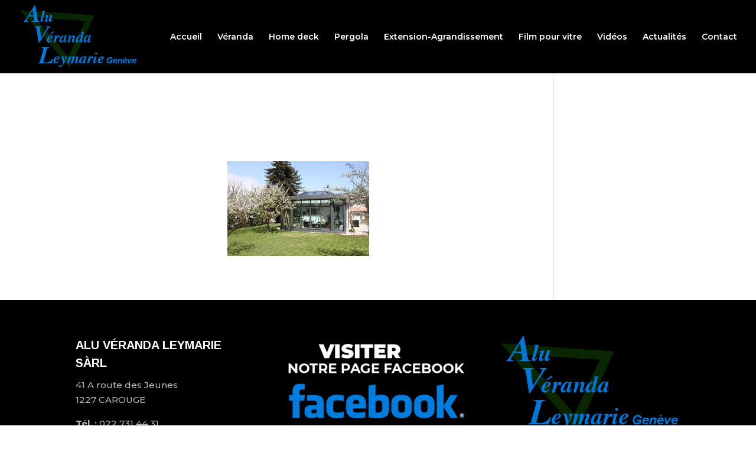

--- FILE ---
content_type: application/javascript
request_url: https://www.veranda-leymarie.ch/wp-content/plugins/nextgen-gallery-plus/modules/nextgen_pro_lightbox/static/nextgen_pro_lightbox.js?ver=3.30
body_size: 10262
content:
(function($) {
    "use strict";

    function nplModal() {

        var core = {
            debug: false,
            debug_level: 1, // 1-4
            state: {
                slug: null,
                gallery_id: null,
                image_id: null,
                sidebar: null
            },
            selector: nextgen_lightbox_filter_selector($, $(".nextgen_pro_lightbox")),
            options: {},
            defaults: {
                speed: 'medium', // see jQuery docs for setting

                // the url is restored to this location when the lightbox closes
                initial_url: window.location.toString().split('#')[0],

                ajax_url: photocrati_ajax.url,
                router_slug: 'gallery'
            },

            init: function(parameters) {
                core.methods.log('nplModal.init()', {
                    parameters: parameters,
                    defaults: core.defaults,
                    selector: core.selector,
                    debug: core.debug,
                    debug_level: core.debug_level
                });

                var overlay   = $("<div id='npl_overlay'></div>");
                var wrapper   = $("<div id='npl_wrapper'></div>");
                var spinner   = $("<div id='npl_spinner_container' class='npl-loading-spinner hidden'><i id='npl_spinner' class='fa fa-spin fa-spinner'></i></div>");
                var btn_close = $("<div id='npl_button_close' class='hidden'><i class='fa fa-times'></i></div>");
                var content   = $("<div id='npl_content'></div>");
                var sidebar   = $("<div id='npl_sidebar'></div>");
                var s_overlay = $("<div id='npl_sidebar_overlay'><i class='fa fa-spin fa-spinner'/></div>");
                var toggle    = $("<i   id='npl_sidebar_toggle' class='fa fa-arrow-right'/>");

                if (core.methods.mobile.browser.ios()) {
                    overlay.addClass('npl_ios_no_opacity');
                    wrapper.addClass('npl_ios_hack');
                }
                if (core.methods.is_ie9()) {
                    wrapper.addClass('npl_ie9_flex_hack');
                }

                // Provide a hook for third-parties to add their own methods
                $(window).trigger('override_nplModal_methods', core.methods);

                overlay.css({background: core.methods.get_setting('background_color')});
                spinner.css({color: core.methods.get_setting('icon_color')});
                s_overlay.css({color: core.methods.get_setting('icon_color')});
                btn_close.css({color: core.methods.get_setting('overlay_icon_color')});
                sidebar.css({background: core.methods.get_setting('sidebar_background_color')});
                toggle.css({color: core.methods.get_setting('overlay_icon_color')});

                var body = $('body');
                body.append(overlay);
                body.append(wrapper);
                wrapper.append(spinner);
                wrapper.append(btn_close);
                wrapper.append(toggle);
                wrapper.append(content);
                wrapper.append(sidebar);
                wrapper.append(s_overlay);

                // get_setting() isn't available when declaring the base defaults
                parameters = $.extend(parameters, {router_slug: core.methods.get_setting('router_slug')});
                core.options = $.extend(core.defaults, parameters);

                core.methods.bind_images();
                core.methods.set_events();
                core.methods.mobile.init();

                // Restrict the padding so that we at *least* have half of the screen to display on
                if (parseInt(core.methods.get_setting('padding', '0')) > 0) {
                    var space        = core.methods.get_setting('padding', '0');
                    var space_unit   = core.methods.get_setting('padding_unit', 'px');
                    var maxWidth     = window.innerWidth  / 4;
                    var maxHeight    = window.innerHeight / 4;
                    var maxDimension = Math.min(maxWidth, maxHeight);

                    if (space_unit === 'px' && space > maxDimension) {
                        space = maxDimension;
                    }
                    else if (space_unit === '%' && space > 25) {
                        space = 25;
                    }

                    space = space + space_unit;

                    $("<style type='text/css'>#npl_wrapper.npl_open_with_padding {"
                        + 'top: '    + space + ';'
                        + 'bottom: ' + space + ';'
                        + 'left: '   + space + ';'
                        + 'right: '  + space + ';'
                    + " } </style>").appendTo("head");
                }

                core.methods.router.routes.push({
                    re: new RegExp('^' + core.options.router_slug + '\/(.*)\/(.*)\/(.*)$', 'i'),
                    handler: core.methods.url_handler
                });

                core.methods.router.routes.push({
                    re: new RegExp('^' + core.options.router_slug + '\/(.*)\/(.*)$', 'i'),
                    handler: core.methods.url_handler
                });

                core.methods.router.routes.push({
                    re: new RegExp('^' + core.options.router_slug + '$', 'i'),
                    handler: core.methods.close_modal
                });

                core.methods.router.routes.push({
                    re: '',
                    handler: core.methods.close_modal
                });

                // Ask the router to listen for routing requests
                // Safari and Opera don't fire the load event when the cache
                // has been cached, and the pageshow event should be used instead
                /**
                 SEE:
                 ------
                 Webkit: http://webkit.org/blog/516/webkit-page-cache-ii-the-unload-event/
                 Firefox: https://developer.mozilla.org/En/Using_Firefox_1.5_caching.
                 Chrome: https://code.google.com/p/chromium/issues/detail?id=2879
                 */
                ['load', 'pageshow'].map(function(eventType){
                    setTimeout(function() {
                        core.methods.router.listen();
                    }, 200);
                })

                // Hack for iOS and some Android browsers that can't handle position:fixed when the keyboard is open
                if (core.methods.mobile.browser.ios()
                ||  core.methods.mobile.browser.android()) {
                    wrapper.addClass('npl_mobile');
                }

                $(window).trigger('npl_initialization_complete');
            },

            methods: {
                _pre_open_callbacks: [],
                _is_open: false,

                getDPIRatio: function() {
                    var ratio = 1;

                    // To account for zoom, change to use deviceXDPI instead of systemXDPI
                    if (window.screen.systemXDPI !== undefined
                    &&  window.screen.logicalXDPI !== undefined
                    &&  window.screen.systemXDPI > window.screen.logicalXDPI) {
                        // Only allow for values > 1
                        ratio = window.screen.systemXDPI / window.screen.logicalXDPI;
                    } else if (window.devicePixelRatio !== undefined) {
                        ratio = window.devicePixelRatio;
                    }

                    core.methods.log('nplModal.getDPIRatio()', {
                        result: ratio
                    });
                    return ratio;
                },

                url_handler: function() {
                    var slug     = arguments[0];
                    var image_id = arguments[1];
                    var sidebar  = null;
                    if (arguments.length === 3) {
                        sidebar = arguments[2];
                        if (sidebar === '1') {
                            sidebar = 'comments';
                        }
                    }

                    // need to get slug, image_id, and sidebar
                    // determine the ID from our slug. if nothing comes back, assume we're already looking at the ID
                    var gallery_id = this.get_id_from_slug(slug);
                    if (!gallery_id) {
                        gallery_id = slug;
                    }

                    // Image_ID should remain an integer for all NGG provided images
                    // but it's passed to this method as a string
                    var old_state = this.get_state();
                    if (parseInt(image_id) === old_state.image_id) {
                        image_id = parseInt(image_id);
                    }

                    var state = {
                        gallery_id: gallery_id,
                        image_id: image_id,
                        sidebar: sidebar,
                        slug: slug
                    };

                    this.set_state(state);

                    $('#npl_content').trigger('npl_url_handler', [state]);

                    if (this.is_open() && gallery_id === core.state.gallery_id) {
                        return;
                    }

                    this.open_modal(gallery_id, image_id, sidebar);
                },

                run_pre_open_lightbox_callbacks: function(link, params) {
                    for (var i = 0; i < this._pre_open_callbacks.length; i++) {
                        var callback = this._pre_open_callbacks[i];
                        params = callback(link, params);
                    }
                    return params;
                },

                add_pre_open_callback: function(callback) {
                    this._pre_open_callbacks.push(callback);
                },

                get_state: function() {
                    return core.state;
                },

                set_state: function(state) {
                    core.methods.log("nplModal.set_state()", {
                        state: state
                    });
                    core.state = state;
                },

                get_setting: function (name, def) {
                    var tmp = '';
                    if (typeof nplModalSettings !== 'undefined'
                        &&  typeof nplModalSettings[name] !== 'undefined'
                        &&  nplModalSettings[name] !== '') {
                        tmp = window.nplModalSettings[name];
                    } else {
                        tmp = def;
                    }
                    if (tmp === 1)   tmp = true;
                    if (tmp === 0)   tmp = false;
                    if (tmp === '1') tmp = true;
                    if (tmp === '0') tmp = false;

                    core.methods.log('nplModal.get_setting()', {
                        name: name,
                        result: tmp
                    }, 3);
                    return tmp;
                },

                get_slug: function (gallery_id) {
                    var slug = gallery_id;
                    if ('undefined' === typeof window.galleries) { return slug; }

                    $.each(galleries, function(index, gallery) {
                        if (gallery.slug && gallery.ID === gallery_id) {
                            slug = gallery.slug;
                        }
                    });

                    core.methods.log('nplModal.get_slug()', {
                        gallery_id: gallery_id,
                        result: slug
                    });
                    return slug;
                },

                open: function($el) {
                    core.methods.log('nplModal.open()', {
                        el: $el
                    });

                    // Define parameters for opening the Pro Lightbox
                    var params = {
                        show_sidebar: '',
                        gallery_id: '!',
                        image_id: '!',
                        slug: null,
                        revert_image_id: '!',
                        open_the_lightbox: true
                    };

                    // Determine if we should show the comment sidebar
                    if ($el.data('nplmodal-show-comments')) {
                        params.show_sidebar = '/comments';
                    }

                    // Determine the gallery id
                    if ($el.data('nplmodal-gallery-id')) {
                        params.gallery_id = $el.data('nplmodal-gallery-id');
                    }

                    // Determine the image id
                    if ($el.data('nplmodal-image-id')) {
                        params.image_id = parseInt($el.data('nplmodal-image-id'));
                    } else if ($el.data('image-id')) {
                        params.image_id = parseInt($el.data('image-id'));
                    } else if (params.gallery_id === '!') {

                        var $image = $el.find('img');
                        params.image_id = $image.attr('src');
                        if ($image.attr('srcset')) {
                            var sizes = parseSrcset($image.attr('srcset'));
                            var largest_w = 0;
                            _.each(sizes, function (row) {
                                if (typeof row.w !== undefined && row.w > largest_w) {
                                    largest_w = row.w;
                                    params.image_id = row.url;
                                }
                            });
                        }
                    }

                    // Determine the slug
                    if (params.gallery_id !== '!') {
                        params.slug = this.get_slug(params.gallery_id);
                    }

                    // Run any registered callbacks for modifying lightbox params
                    params = this.run_pre_open_lightbox_callbacks($el, params);

                    // Are we to still open the lightbox?
                    if (params.open_the_lightbox) {
                        // open the pro-lightbox manually
                        if (params.gallery_id === '!' || !this.get_setting('enable_routing')) {
                            this.open_modal(params.gallery_id, params.image_id, null);
                        } else {
                            // open the pro-lightbox through our backbone.js router
                            core.methods.router.front_page_pushstate(params.gallery_id, params.image_id);

                            core.methods.set_state({
                                gallery_id: params.gallery_id,
                                image_id: params.image_id,
                                sidebar: params.show_sidebar,
                                slug: params.slug
                            });

                            this.router.navigate(
                                core.options.router_slug
                                + '/' + params.slug
                                + '/' + params.image_id
                                + params.show_sidebar
                            );

                            // some displays (random widgets) may need to disable routing
                            // but still pass an image-id to display on startup
                            if (params.revert_image_id !== '!') {
                                core.state.image_id = params.revert_image_id;
                            }
                        }
                    }
                },

                bind_images: function() {
                    // to handle ajax-pagination events this method is called on the 'refreshed' signal
                    var selector = nextgen_lightbox_filter_selector($, $(".nextgen_pro_lightbox"));

                    // Modify the selector to exclude any Photocrati Lightboxes
                    var new_selector = [];
                    for (var index = 0; index < selector.length; index++) {
                        var el = selector[index];
                        if (!$(el).hasClass('photocrati_lightbox_always') && !$(el).hasClass('decoy')) {
                            new_selector.push(el);
                        }
                    }

                    // Ensure that we're attaching the event to the A tag, not the img, if
                    // there is one.
                    // TODO: Should this be moved to nextgen_lightbox_filter_selector() ?
                    new_selector = new_selector.map(function(el) {
                        return $(el).hasClass('nextgen_pro_lightbox') && el.nodeName != 'A' && $(el).parents('a').length
                            ? $(el).parents('a')[0]
                            : el;
                    });
                    
                    core.selector = $(new_selector);
                    core.selector.on('click', function (event) {
                        // pass these by
                        if ($.inArray($(this).attr('target'), ['_blank', '_parent', '_top']) > -1) {
                            return;
                        }

                        // NextGEN Basic Thumbnails has an option to link to an imagebrowser display; this disables the effect
                        // code (we have no gallery-id) but we may be asked to open it anyway if lightboxes are set to apply
                        // to all images. Check for and do nothing in that scenario:
                        if ($(this).data('src')
                        &&  $(this).data('src').indexOf(core.methods.get_setting('router_slug') + '/image') !== -1
                        &&  !$(this).data('nplmodal-gallery-id')) {
                            return;
                        }

                        event.stopPropagation();
                        event.preventDefault();

                        if (event.handled !== true) {
                            event.handled = true;
                            core.methods.open($(this));
                        }
                    });
                },

                // establishes bindings of events to actions
                set_events: function() {
                    var self = this;

                    $(window).on('refreshed', self.bind_images);
                    $(window).on('keydown', self.handle_keyboard_input);

                    $('#npl_content').on('npl_images_ready', self.open_modal_final);

                    // handle exit clicks/touch events
                    $('#npl_overlay, #npl_button_close').on('touchstart click', function(event) {
                        event.stopPropagation();
                        event.preventDefault();
                        if (event.handled !== true) {
                            event.handled = true;
                            self.close_modal();
                        }
                    });
                },

                open_modal: function(gallery_id, image_id, sidebar) {
                    core.methods.log('nplModal.open_modal()', {
                        gallery_id: gallery_id,
                        image_id: image_id,
                        sidebar: sidebar
                    });

                    this._is_open = true;

                    // allow for cleanup handlers to run
                    $('#npl_content').trigger('npl_opening');

                    // disables browser scrollbar display
                    $('html, body').toggleClass('nextgen_pro_lightbox_open');
                    core.state.image_id   = image_id;
                    core.state.gallery_id = gallery_id;

                    $('#npl_spinner_container').removeClass('hidden');
                    $('#npl_button_close').removeClass('hidden');

                    this.fullsize.exit();
                    this.mobile.open();

                    // fetch_images(), when done building a list of images to feed to Galleria, will trigger
                    // an event on #npl_content that is handled by open_modal_final()
                    core.methods.fetch_images.fetch_images(gallery_id, image_id);
                },

                preload_image: function(image_obj) {
                    return new Promise(resolve => {
                        const image = new Image();
                        image.addEventListener('load', () => {
                            resolve();
                        });
                        image.src = image_obj.use_hdpi ? image_obj.srcsets.hdpi : image_obj.image;
                    });
                },

                open_modal_final: function(event, gallery_id) {
                    var show_ndx = 0;
                    var show_hdpi = core.methods.getDPIRatio() > 1;
                    var images = core.methods.fetch_images.gallery_image_cache[core.state.gallery_id];
                    var sidebar = core.state.sidebar;

                    $.each(images, function(index, element) {
                        // Mark the requested image as the one to show at startup
                        if (parseInt(core.state.image_id) === parseInt(element.image_id)) {
                            show_ndx = index;
                        }

                        // A WP media library or 'other' / non-nextgen image
                        if (typeof core.state.image_id == 'string' && typeof element.image_id == 'string') {
                            if (core.state.image_id === element.image_id) {
                                show_ndx = index;
                            }
                        }

                        // In case we're viewing a WP or non-NGG image
                        if (typeof element.full_use_hdpi !== 'undefined') {
                            // Massage our data for High-DPI screens
                            if (show_hdpi && element.full_use_hdpi) {
                                element.image = element.full_srcsets.hdpi;
                            } else {
                                // In case the plain 'image' is a dynamically-shrunk version:
                                // we always want to use the 'full' size image when available
                                element.image = element.full_image;
                            }
                        }
                    });

                    // Determine if carousel thumbnails should be enabled
                    var thumbnails       = core.methods.get_setting('enable_carousel', 'always');
                    var thumbnails_limit = core.methods.get_setting('carousel_thumbnails_limit', 250);
                    var gallery          = core.methods.get_gallery_from_id(gallery_id);
                    if (thumbnails === 'always') {
                        thumbnails = 'lazy';
                    } else if (thumbnails === 'never') {
                        thumbnails = false;
                    } else if (thumbnails === 'nomobile') {
                        if (core.methods.mobile.browser.any()) {
                            thumbnails = false;
                        } else {
                            thumbnails = 'lazy';
                        }
                    }

                    // Very large galleries can severely impact performance. Disabling carousel thumbnails
                    // can greatly relieve that impact however, so we automatically change for very large galleries
                    if (gallery && gallery.images_list_count >= thumbnails_limit) {
                        thumbnails = false;
                    }

                    if (!thumbnails) {
                        $('#npl_wrapper').addClass('nggpl-carousel-hidden');
                    }

                    if (sidebar
                    || (core.methods.get_setting('display_cart', false)     && core.methods.get_displayed_gallery_setting(gallery_id, 'is_ecommerce_enabled', false))
                    || (core.methods.get_setting('display_comments', false) && core.methods.get_setting('enable_comments', false))) {
                        $('#npl_wrapper').addClass('npl-sidebar-open npl-sidebar-overlay-open');
                    }

                    if (core.methods.get_setting('display_captions', false)) {
                        $('#npl_wrapper').addClass('npl-info-open');
                    }

                    if (core.methods.get_setting('style')) {
                        $('#npl_wrapper').addClass('npl-variant-' + core.methods.get_setting('style'))
                    }

                    if (!core.methods.get_setting('display_carousel', true) || core.methods.mobile.browser.any()) {
                        $('#npl_wrapper').addClass('npl-carousel-closed');
                    }

                    if (images.length >= thumbnails_limit) {
                        thumbnails = false;
                    }

                    core.methods.log('nplModal.open_modal() about to invoke Galleria.run()', {
                        thumbnails: thumbnails,
                        images: images,
                        show: show_ndx,
                        sidebar: sidebar
                    });

                    // Preload the first six images ourselves, THEN start Galleria. This is done to mitigate Galleria.js
                    // positioning images incorrectly when they are slow to load at startup and during transitions.
                    const preloads =  images.slice((show_ndx - 3), (show_ndx + 3));
                    const promises = preloads.map(image => core.methods.preload_image(image));

                    Promise.all(promises).then((values) => {
                        Galleria.run('#npl_content', {
                            responsive: true,
                            thumbQuality: false,
                            thumbnails: thumbnails,
                            preload: 0,
                            theme: 'nextgen_pro_lightbox',
                            dataSource: images,
                            show: show_ndx,
                            variation:           'nggpl-variant-' + core.methods.get_setting('style', ''),
                            transition:          core.methods.get_setting('transition_effect', 'slide'),
                            touchTransition:     core.methods.get_setting('touch_transition_effect', 'slide'),
                            imagePan:            core.methods.get_setting('image_pan', false),
                            pauseOnInteraction:  core.methods.get_setting('interaction_pause', true),
                            imageCrop:           core.methods.get_setting('image_crop', true),
                            transitionSpeed:    (core.methods.get_setting('transition_speed', 0.4) * 1000),
                            nggSidebar:          sidebar
                        });

                        // Set the background color right away, so that we don't have to wait for the theme init
                        $('#npl_content .galleria-container').css({background: core.methods.get_setting('background_color')});
                    });

                },

                // When rotaning or opening the keyboard some mobile browsers increase the user zoom level beyond the default.
                // To handle this we update the viewport setting to disable zooming when open_modal is run and restore it to
                // the original value when calling close_modal()
                mobile: {
                    meta: null,
                    original: null, // original viewport setting; it's restored at closing
                    adjust: true,
                    ontouch: ('ontouchstart' in window),
                    init: function() {
                        // suppress a warning in desktop chrome (provided no touch input devices are attached) that the following
                        // content meta-attribute we're about to set is invalid. it technically is, but it's the only way
                        // to make every mobile browser happy without ridiculous user agent matching that I've come across so far
                        if (!this.ontouch) {
                            this.adjust = false;
                        }
                        var doc = window.document;
                        if (!doc.querySelector) { return; } // this isn't available on pre 3.2 safari
                        this.meta     = doc.querySelector("meta[name=viewport]");
                        this.original = this.meta && this.meta.getAttribute("content");
                    },
                    open: function() {
                        if (this.adjust && this.meta) {
                            core.methods.log('nplModal.mobile.open()');
                            this.meta.setAttribute("content", this.original + ', width=device-width, height=device-height, initial-scale=1.0, minimum-scale=1, maximum-scale=1, user-scalable=0, shrink-to-fit=no');
                        }
                    },
                    close: function() {
                        if (this.adjust && this.meta) {
                            core.methods.log('nplModal.mobile.close()');
                            this.meta.setAttribute("content", this.original);
                        }
                    },
                    browser: {
                        any: function() {
                            return core.methods.mobile.browser.android()
                                || core.methods.mobile.browser.ios()
                                || core.methods.mobile.browser.windowsphone()
                                || core.methods.mobile.browser.blackberry();
                        },
                        android: function() {
                            return /Android/i.test(navigator.userAgent);
                        },
                        ios: function() {
                            return /crios|iP(hone|od|ad)/i.test(navigator.userAgent);
                        },
                        windowsphone: function() {
                            return /(iemobile|Windows Phone)/i.test(navigator.userAgent);
                        },
                        blackberry: function() {
                            return /(blackberry|RIM Tablet|BB10; )/i.test(navigator.userAgent);
                        }
                    }
                },

                is_ie9: function() {
                    return navigator.appVersion.indexOf("MSIE 9.") !== -1;
                },

                // hide our content and close up
                close_modal: function() {
                    if (!this._is_open) {
                        return;
                    }

                    core.methods.log('nplModal.close_modal()');

                    var content = $('#npl_content');

                    // allow for cleanup handlers to run
                    content.trigger('npl_closing');

                    // kill Galleria so it won't suck up memory in the background
                    const innerGalleria = content.data('galleria');
                    if ('undefined' !== typeof innerGalleria) {
                        innerGalleria.destroy();
                    }

                    this.fullsize.enter();

                    // for use with Galleria it is important that npl_content never have display:none set
                    $('#npl_spinner_container, #npl_button_close').addClass('hidden');

                    // enables displaying browser scrollbars
                    $('html, body').toggleClass('nextgen_pro_lightbox_open');

                    // Reset all statuses such as whether the sidebar has been triggered
                    $('#npl_wrapper').removeClass();

                    this.mobile.close();

                    // reset our modified url to our original state
                    if (this.get_setting('enable_routing')) {
                        if (history.pushState) {
                            history.pushState('', document.title, window.location.pathname + window.location.search);
                        } else {
                            window.location.hash = '';
                        }
                        if (this.get_setting('is_front_page') && history.pushState) {
                            history.pushState({}, document.title, core.options.initial_url);
                        }
                    }

                    this._is_open = false;
                },

                fullsize: {
                    _is_fullsize: false,

                    active: function() {
                        return this.fullsize._is_fullsize;
                    },

                    enter: function() {
                        core.methods.log('nplModal.fullsize.enter()');

                        $('#npl_wrapper').removeClass('npl_open_with_padding');
                        this._is_fullsize = true;
                    },

                    exit: function() {
                        core.methods.log('nplModal.fullsize.exit()');

                        if (parseInt(core.methods.get_setting('padding', '0')) > 0
                        &&  !core.methods.mobile.browser.ios()) {
                            $('#npl_wrapper').addClass('npl_open_with_padding');
                        }

                        this._is_fullsize = false;
                    },

                    toggle: function() {
                        core.methods.log('nplModal.fullsize.toggle()');

                        if (this.fullsize._is_fullsize) {
                            this.fullsize.exit();
                        } else {
                            this.fullsize.enter();
                        }
                        $(window).trigger('resize');
                    }
                },

                handle_keyboard_input: function(event) {
                    if (core.methods.is_open()) {
                        // escape key closes the modal
                        if (event.which === 27) {
                            core.methods.close_modal();
                        }
                    }
                },

                is_open: function() {
                    return this._is_open;
                },

                log: function(message, table, level) {
                    if (!core.debug) {
                        return;
                    }

                    if (typeof level === 'undefined') {
                        level = 1;
                    }

                    if (level > core.debug_level) {
                        return;
                    }

                    if (typeof table === 'undefined') {
                        console.log("NPL Debug:", message)
                    } else {
                        console.log("NPL Debug:", message, table);
                    }

                },

                logging: {
                    enable: function() {
                        console.log("Enabling NextGen Pro Lightbox debugging");
                        core.debug = true;
                    },
                    disable: function() {
                        console.log("Disabling NextGen Pro Lightbox debugging");
                        core.debug = false;
                    },
                    set_level: function(level) {
                        console.log("Setting NextGen Pro Lightbox debug level to " + level);
                        core.level = parseInt(level);
                    }
                },

                fetch_images: {
                    gallery_image_cache: [],
                    ajax_info: [],
                    ajax_interval: null,
                    ajax_delay: 1400,

                    is_cached: function(gallery_id, image_id) {
                        var found = false;
                        $.each(this.gallery_image_cache[gallery_id], function (ndx, image) {
                            if (image_id === image.image_id) {
                                found = true;
                            }
                        });

                        core.methods.log("nplModal.fetch_images.is_cached()", {
                            gallery_id: gallery_id,
                            image_id: image_id,
                            gallery_cache: this.gallery_image_cache[gallery_id],
                            found: found
                        }, 4);

                        return found;
                    },

                    fetch_images: function(gallery_id, image_id) {
                        core.methods.log('nplModal.fetch_images.fetch_images() beginning');
                        var self = this;

                        this.ajax_delay = core.methods.get_setting('ajax_delay', 1400);

                        if (typeof this.gallery_image_cache[gallery_id] === 'undefined') {
                            this.gallery_image_cache[gallery_id] = [];
                        }

                        var gallery = core.methods.get_gallery_from_id(gallery_id);

                        if (gallery === null) {
                            // It's not a NextGen gallery, just read from the page
                            return this.fetch_non_ngg_images(gallery_id);
                        }

                        // Gallery is already cached - just trigger the ready event
                        if (this.gallery_image_cache[gallery_id].length === gallery.images_list_count) {
                            return $('#npl_content').trigger('npl_images_ready', [gallery_id]);
                        }

                        // Build the cache from the list 'localized' on the page
                        $.each(gallery.images_list, function(ndx, image) {
                            if (!self.is_cached(gallery_id, image.image_id)) {
                                self.gallery_image_cache[gallery_id].push(image);
                            }
                        });

                        // Again check if our cache is full
                        if (this.gallery_image_cache[gallery_id].length === gallery.images_list_count) {
                            return $('#npl_content').trigger('npl_images_ready', [gallery_id]);
                        }

                        // Not all images are on this page: fetch by XHR - which handles the ready event
                        if (this.gallery_image_cache[gallery_id].length < gallery.images_list_count) {
                            return this.fetch_images_from_ajax(gallery_id);
                        }
                    },

                    fetch_non_ngg_images: function (gallery_id) {
                        core.methods.log('nplModal.fetch_images.fetch_non_ngg_images() beginning', {
                            gallery_id: gallery_id
                        });

                        var self = this;

                        core.selector.each(function() {
                            var anchor = $(this);

                            if (anchor.hasClass('ngg-trigger')) {
                                return true; // exclude NextGEN trigger icons
                            }

                            if (gallery_id !== '!' && gallery_id !== anchor.data('nplmodal-gallery-id')) {
                                return true; // exclude images from other galleries
                            }


                            if (gallery_id !== core.methods.get_state().gallery_id) {
                                return true; // exclude images from other galleries
                            }

                            if (core.methods.get_state().gallery_id === '!' && anchor.data('nplmodal-gallery-id')) {
                                return true; // when viewing non-nextgen images; exclude nextgen-images
                            }

                            var image         = $(this).find('img').first();
                            var gallery_image = {};
                            var expr          = /\.(jpeg|jpg|gif|png|bmp)$/i;

                            gallery_image.image = (anchor.data('fullsize') === undefined) ? anchor.attr('href') : anchor.data('fullsize');

                            if (typeof gallery_image.image !== 'undefined'
                            &&  !gallery_image.image.match(expr)
                            &&  image.attr('srcset')) {
                                var sizes = parseSrcset(image.attr('srcset'));
                                var largest_w = 0;

                                _.each(sizes, function (row) {
                                    if (typeof row.w !== undefined && row.w > largest_w) {
                                        largest_w = row.w;
                                        gallery_image.image = row.url;
                                    }
                                });
                            }

                            // Workaround WP' "link to attachment page" feature
                            if (!gallery_image.image.match(expr)) {
                                gallery_image.image = image.attr('src');
                            }

                            // When in doubt we id images by their href
                            gallery_image.image_id = (anchor.data('image-id') === undefined) ? gallery_image.image : anchor.data('image-id');

                            // no need to continue
                            if (self.is_cached(gallery_id, gallery_image.image_id)) {
                                return true;
                            }

                            // optional attributes
                            if (anchor.data('thumb') !== undefined) gallery_image.thumb = anchor.data('thumb');
                            else if (anchor.data('thumbnail') !== 'undefined') gallery_image.thumb = anchor.data('thumbnail');

                            if (anchor.data('title') !== undefined) {
                                gallery_image.title = anchor.data('title');
                            } else if (typeof image.attr('title') !== 'undefined') {
                                gallery_image.title = image.attr('title');
                            } else if (typeof anchor.siblings('.wp-caption-text').html() !== 'undefined') {
                                gallery_image.title = anchor.siblings('.wp-caption-text').html();
                            }

                            if (anchor.data('description') !== undefined) {
                                gallery_image.description = anchor.data('description');
                            } else {
                                gallery_image.description = image.attr('alt');
                            }

                            self.gallery_image_cache[gallery_id].push(gallery_image);
                        });

                        core.methods.log('nplModal.fetch_images.fetch_non_ngg_images() result', {
                            result: self.gallery_image_cache[gallery_id]
                        });

                        $('#npl_content').trigger('npl_images_ready', [gallery_id])
                    },

                    create_deferred_ajax: function(gallery_id, gallery, page) {
                        var self = this;
                        return $.ajax({
                            async: true,
                            url: core.options.ajax_url,
                            method: 'POST',
                            data: {
                                id: gallery_id,
                                gallery: gallery,
                                action: 'pro_lightbox_load_images',
                                lang: core.methods.get_setting('lang', null),
                                page: page
                            },
                            dataType: 'json',
                            success: function(data) {
                                core.methods.log('nplModal.fetch_images.create_deferred_ajax() response', {
                                    response: data
                                });
                                $.each(data, function(ndx, newimage) {
                                    if (!self.is_cached(gallery_id, newimage.image_id)) {
                                        self.gallery_image_cache[gallery_id].push(newimage);
                                    }
                                });
                            }
                        });
                    },

                    fetch_images_from_ajax: function(gallery_id, image_id) {
                        if (!core.methods.is_open()) {
                            return;
                        }

                        core.methods.log('nplModal.fetch_images.fetch_images_from_ajax()', {
                            gallery_id: gallery_id,
                            image_id: image_id
                        });

                        var self = this;
                        var original_gallery = core.methods.get_gallery_from_id(gallery_id);
                        var gallery = $.extend({}, original_gallery);
                        delete gallery.images_list;
                        delete gallery.display_settings;

                        var defers = [];
                        for (i = 0; i <= Math.ceil(gallery.images_list_count / core.methods.get_setting('localize_limit')); i++) {
                            defers.push(core.methods.fetch_images.create_deferred_ajax(gallery_id, gallery, i));
                        }

                        $.when.apply($, defers).then(function() {
                            $('#npl_content').trigger('npl_images_ready', [gallery_id]);
                        });

                        return self.gallery_image_cache[gallery_id];
                    }
                },

                get_gallery_from_id: function (gallery_id) {
                    if ('undefined' === typeof window.galleries) { return null; }
                    var retval = null;
                    $.each(window.galleries, function(index, gallery) {
                        if (gallery.ID === gallery_id || gallery.ID === parseInt(gallery_id)) {
                            retval = gallery;
                        }
                    });
                    return retval;
                },

                get_id_from_slug: function (slug) {
                    var id = slug;
                    if ('undefined' === typeof window.galleries) { return id; }

                    $.each(window.galleries, function(index, gallery) {
                        if (gallery.slug === slug) {
                            id = gallery.ID;
                        }
                    });
                    return id;
                },

                get_displayed_gallery_setting: function(gallery_id, name, def) {
                    var tmp = '';
                    var gallery = this.get_gallery_from_id(gallery_id);
                    if (gallery && typeof gallery.display_settings[name] !== 'undefined') {
                        tmp = gallery.display_settings[name];
                    } else {
                        tmp = def;
                    }
                    if (tmp === '1') tmp = true;
                    if (tmp === '0') tmp = false;
                    if (tmp === 1) tmp = true;
                    if (tmp === 0) tmp = false;

                    core.methods.log('nplModal.get_displayed_gallery_setting()', {
                        gallery_id: gallery_id,
                        name: name,
                        result: tmp
                    });

                    return tmp;
                },

                router: {
                    routes: [],
                    interval: null,

                    listen: function(current) {
                        var self = this;
                        current = current || '';

                        var listener = function() {
                            if (current !== self.get_fragment()) {
                                current = self.get_fragment();
                                self.match(current);
                            }
                        };
                        clearInterval(this.interval);
                        this.interval = setInterval(listener, 50);
                    },

                    get_fragment: function(url) {
                        url = url || window.location.href;
                        var match = url.match(/#(.*)$/);
                        var fragment = match ? match[1] : '';
                        return fragment.toString().replace(/\/$/, '').replace(/^\//, '');
                    },

                    navigate: function(path, notrigger) {
                        notrigger = notrigger || false;
                        if (notrigger) {
                            clearInterval(this.interval);
                        }

                        if (!core.methods.get_setting('enable_routing', false)) {
                            return;
                        }

                        path = path ? path : '';
                        window.location.href.match(/#(.*)$/);
                        window.location.href = window.location.href.replace(/#(.*)$/, '') + '#' + path;

                        if (notrigger) {
                            this.router.listen(this.router.get_fragment())
                        }
                    },

                    match: function(f) {
                        var fragment = f || this.get_fragment();
                        for (var i = 0; i < this.routes.length; i++) {
                            var match = fragment.match(this.routes[i].re);
                            if (match) {
                                match.shift();
                                this.routes[i].handler.apply(core.methods, match);
                                return this;
                            }
                        }
                    },

                    front_page_pushstate: function(gallery_id, image_id) {
                        if (!core.methods.get_setting('is_front_page') || gallery_id === undefined) {
                            return false;
                        }

                        if ('undefined' === typeof window.galleries) {
                            return false;
                        }

                        core.methods.log("beginning nplModal.router.front_page_pushstate()", {
                            gallery_id: gallery_id,
                            image_id: image_id
                        });

                        var url  = '';
                        var slug = gallery_id;

                        $.each(galleries, function(index, gallery) {
                            if (gallery.ID === gallery_id && typeof gallery.wordpress_page_root !== 'undefined') {
                                url = gallery.wordpress_page_root;
                                if (gallery.slug) {
                                    slug = gallery.slug;
                                }
                            }
                        });

                        url += '#' + this.get_fragment(core.methods.get_setting('router_slug') + '/' + slug + '/' + image_id);

                        // redirect those browsers that don't support history.pushState
                        if (history.pushState) {
                            history.pushState({}, document.title, url);
                            return true;
                        } else {
                            window.location = url;
                            return false;
                        }
                    }
                }
            }
        };

        this.core = core;
    }

    var nplModalObj = new nplModal();

    $.nplModal = function(param) {
        function getDescendantProp(obj, desc) {
            var arr = desc.split(".");
            while(arr.length) {
                obj = obj[arr.shift()];
            }
            return obj;
        }

        if (typeof param === 'undefined') {
            return nplModalObj.core.init.apply(nplModalObj, {});
        } else if (typeof param === 'object') {
            return nplModalObj.core.init.apply(nplModalObj, param);
        } else {
            var method  = getDescendantProp(nplModalObj.core.methods, param);
            if (method) {
                return method.apply(nplModalObj.core.methods, Array.prototype.slice.call(arguments, 1));
            } else {
                console.error('Method ' + param + ' does not exist on jQuery.nplModal');
            }
        }
    };

})(jQuery);

jQuery(document).ready(function($) {
    $.nplModal();
});
